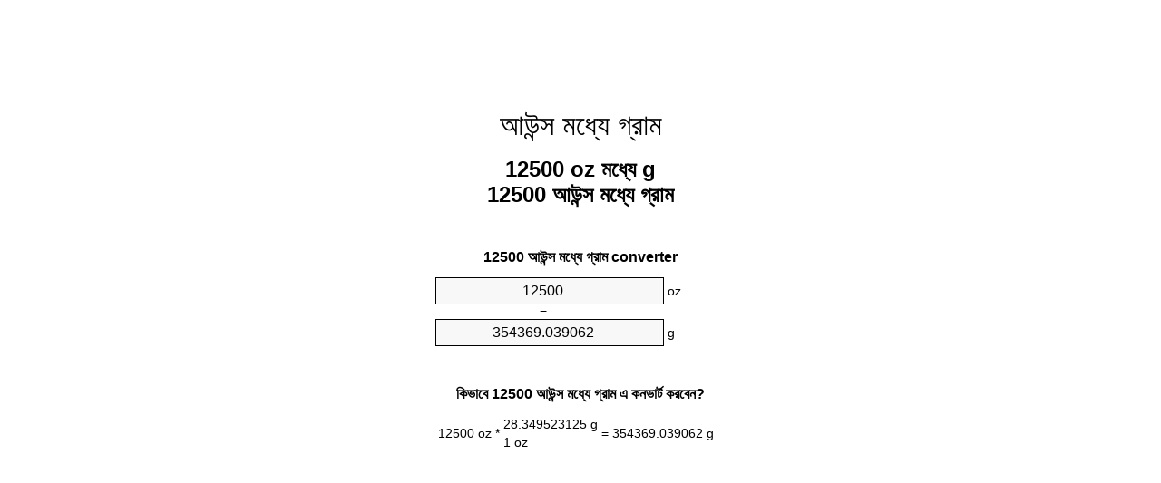

--- FILE ---
content_type: text/html;charset=utf-8
request_url: https://ounces-to-grams.appspot.com/bn/12500-ounces-to-grams.html
body_size: 5355
content:
<!DOCTYPE html><html dir="ltr" lang="bn"><head><meta charset="utf-8"><title>12500 আউন্স মধ্যে গ্রাম ইউনিট কনভার্টার | 12500 oz মধ্যে g ইউনিট কনভার্টার</title><meta name="description" content="12500 oz মধ্যে g (12500 আউন্স মধ্যে গ্রাম) ইউনিট কনভার্টার. রূপান্তর 12500 আউন্স মধ্যে গ্রাম সূত্র, সাধারণ ওজন রূপান্তর, রূপান্তর টেবিল এবং আরও অনেক কিছু."><meta name="keywords" content="12500 oz মধ্যে গ্রাম, 12500 oz মধ্যে g, 12500 আউন্স মধ্যে g, "><meta name="viewport" content="width=device-width, initial-scale=1, maximum-scale=1, user-scalable=0"><link rel="icon" type="image/x-icon" href="https://ounces-to-grams.appspot.com/favicon.ico"><link rel="shortcut icon" type="image/x-icon" href="https://ounces-to-grams.appspot.com/favicon.ico"><link rel="icon" type="image/gif" href="https://ounces-to-grams.appspot.com/favicon.gif"><link rel="icon" type="image/png" href="https://ounces-to-grams.appspot.com/favicon.png"><link rel="apple-touch-icon" href="https://ounces-to-grams.appspot.com/apple-touch-icon.png"><link rel="apple-touch-icon" href="https://ounces-to-grams.appspot.com/apple-touch-icon-57x57.png" sizes="57x57"><link rel="apple-touch-icon" href="https://ounces-to-grams.appspot.com/apple-touch-icon-60x60.png" sizes="60x60"><link rel="apple-touch-icon" href="https://ounces-to-grams.appspot.com/apple-touch-icon-72x72.png" sizes="72x72"><link rel="apple-touch-icon" href="https://ounces-to-grams.appspot.com/apple-touch-icon-76x76.png" sizes="76x76"><link rel="apple-touch-icon" href="https://ounces-to-grams.appspot.com/apple-touch-icon-114x114.png" sizes="114x114"><link rel="apple-touch-icon" href="https://ounces-to-grams.appspot.com/apple-touch-icon-120x120.png" sizes="120x120"><link rel="apple-touch-icon" href="https://ounces-to-grams.appspot.com/apple-touch-icon-128x128.png" sizes="128x128"><link rel="apple-touch-icon" href="https://ounces-to-grams.appspot.com/apple-touch-icon-144x144.png" sizes="144x144"><link rel="apple-touch-icon" href="https://ounces-to-grams.appspot.com/apple-touch-icon-152x152.png" sizes="152x152"><link rel="apple-touch-icon" href="https://ounces-to-grams.appspot.com/apple-touch-icon-180x180.png" sizes="180x180"><link rel="apple-touch-icon" href="https://ounces-to-grams.appspot.com/apple-touch-icon-precomposed.png"><link rel="icon" type="image/png" href="https://ounces-to-grams.appspot.com/favicon-16x16.png" sizes="16x16"><link rel="icon" type="image/png" href="https://ounces-to-grams.appspot.com/favicon-32x32.png" sizes="32x32"><link rel="icon" type="image/png" href="https://ounces-to-grams.appspot.com/favicon-96x96.png" sizes="96x96"><link rel="icon" type="image/png" href="https://ounces-to-grams.appspot.com/favicon-160x160.png" sizes="160x160"><link rel="icon" type="image/png" href="https://ounces-to-grams.appspot.com/favicon-192x192.png" sizes="192x192"><link rel="icon" type="image/png" href="https://ounces-to-grams.appspot.com/favicon-196x196.png" sizes="196x196"><link rel="alternate" href="https://ounces-to-grams.appspot.com/12500-ounces-to-grams.html" hreflang="en"><link rel="alternate" href="https://ounces-to-grams.appspot.com/bg/12500-untsiya-v-gram.html" hreflang="bg"><link rel="alternate" href="https://ounces-to-grams.appspot.com/cs/12500-unce-na-gram.html" hreflang="cs"><link rel="alternate" href="https://ounces-to-grams.appspot.com/da/12500-unse-til-gram.html" hreflang="da"><link rel="alternate" href="https://ounces-to-grams.appspot.com/de/12500-unze-in-gramm.html" hreflang="de"><link rel="alternate" href="https://ounces-to-grams.appspot.com/el/12500-oungia-se-grammario.html" hreflang="el"><link rel="alternate" href="https://ounces-to-grams.appspot.com/es/12500-onza-en-gramo.html" hreflang="es"><link rel="alternate" href="https://ounces-to-grams.appspot.com/et/12500-unts-et-gramm.html" hreflang="et"><link rel="alternate" href="https://ounces-to-grams.appspot.com/fi/12500-unssi-gramma.html" hreflang="fi"><link rel="alternate" href="https://ounces-to-grams.appspot.com/fr/12500-once-en-gramme.html" hreflang="fr"><link rel="alternate" href="https://ounces-to-grams.appspot.com/hr/12500-unca-u-gram.html" hreflang="hr"><link rel="alternate" href="https://ounces-to-grams.appspot.com/hu/12500-uncia-gramm.html" hreflang="hu"><link rel="alternate" href="https://ounces-to-grams.appspot.com/it/12500-oncia-in-grammo.html" hreflang="it"><link rel="alternate" href="https://ounces-to-grams.appspot.com/lt/12500-uncija-iki-gramas.html" hreflang="lt"><link rel="alternate" href="https://ounces-to-grams.appspot.com/mt/12500-uqija-fil-gramma.html" hreflang="mt"><link rel="alternate" href="https://ounces-to-grams.appspot.com/nl/12500-ons-naar-gram.html" hreflang="nl"><link rel="alternate" href="https://ounces-to-grams.appspot.com/pl/12500-uncja-na-gram.html" hreflang="pl"><link rel="alternate" href="https://ounces-to-grams.appspot.com/pt/12500-onca-em-grama.html" hreflang="pt"><link rel="alternate" href="https://ounces-to-grams.appspot.com/ro/12500-uncie-in-gram.html" hreflang="ro"><link rel="alternate" href="https://ounces-to-grams.appspot.com/sk/12500-unca-na-gram.html" hreflang="sk"><link rel="alternate" href="https://ounces-to-grams.appspot.com/sv/12500-uns-till-gram.html" hreflang="sv"><link rel="alternate" href="https://ounces-to-grams.appspot.com/af/12500-ons-in-gram.html" hreflang="af"><link rel="alternate" href="https://ounces-to-grams.appspot.com/ar/12500-ounces-to-grams.html" hreflang="ar"><link rel="alternate" href="https://ounces-to-grams.appspot.com/az/12500-unsiyasi-qram.html" hreflang="az"><link rel="alternate" href="https://ounces-to-grams.appspot.com/bn/12500-ounces-to-grams.html" hreflang="bn"><link rel="alternate" href="https://ounces-to-grams.appspot.com/ca/12500-unca-a-gram.html" hreflang="ca"><link rel="alternate" href="https://ounces-to-grams.appspot.com/hi/12500-ounces-to-grams.html" hreflang="hi"><link rel="alternate" href="https://ounces-to-grams.appspot.com/id/12500-ons-ke-gram.html" hreflang="id"><link rel="alternate" href="https://ounces-to-grams.appspot.com/ja/12500-ounces-to-grams.html" hreflang="ja"><link rel="alternate" href="https://ounces-to-grams.appspot.com/ko/12500-ounces-to-grams.html" hreflang="ko"><link rel="alternate" href="https://ounces-to-grams.appspot.com/no/12500-unse-til-gram.html" hreflang="no"><link rel="alternate" href="https://ounces-to-grams.appspot.com/ru/12500-untsiya-v-gramm.html" hreflang="ru"><link rel="alternate" href="https://ounces-to-grams.appspot.com/sl/12500-unca-v-gram.html" hreflang="sl"><link rel="alternate" href="https://ounces-to-grams.appspot.com/sq/12500-derhemi-ne-grami.html" hreflang="sq"><link rel="alternate" href="https://ounces-to-grams.appspot.com/th/12500-ounces-to-grams.html" hreflang="th"><link rel="alternate" href="https://ounces-to-grams.appspot.com/gu/12500-ounces-to-grams.html" hreflang="gu"><link rel="alternate" href="https://ounces-to-grams.appspot.com/tr/12500-ons-gram.html" hreflang="tr"><link rel="alternate" href="https://ounces-to-grams.appspot.com/uk/12500-untsiya-v-hram.html" hreflang="uk"><link rel="alternate" href="https://ounces-to-grams.appspot.com/vi/12500-ounce-sang-gam.html" hreflang="vi"><link rel="alternate" href="https://ounces-to-grams.appspot.com/zhs/12500-ounces-to-grams.html" hreflang="zh-Hans"><link rel="alternate" href="https://ounces-to-grams.appspot.com/zht/12500-ounces-to-grams.html" hreflang="zh-Hant"><link rel="alternate" href="https://ounces-to-grams.appspot.com/engb/12500-ounces-to-grammes.html" hreflang="en-GB"><link rel="canonical" href="https://ounces-to-grams.appspot.com/bn/12500-ounces-to-grams.html"><meta name="robots" content="index,follow"><style type="text/css">*{font-family:arial,sans-serif;-webkit-appearance:none;-webkit-touch-callout:none;font-size:14px}body{margin:0;padding:0}.wrapper{width:320px;overflow:hidden;margin:0 auto;background-color:#fff}.ad_1{position:absolute;top:5px;left:calc(50% - 480px);padding:0;margin:0;width:300px;height:600px;overflow:hidden}.ad_2{padding:0;margin:0;width:320px;height:100px;overflow:hidden}.ad_3{padding:0;margin:0;width:320px;height:250px;overflow:hidden}.ad_4{padding:0;margin:0;width:320px;height:250px;display:none;overflow:hidden}.adsense_1{width:300px;height:600px;display:inline-block}.adsense_2{width:320px;height:100px;display:inline-block}.adsense_3{width:300px;height:250px;display:inline-block}.adsense_4{width:300px;height:250px;display:none}.header{overflow:hidden;text-align:center;padding-top:20px}.header a,.header a:active,.header a:hover{font-size:32px;color:#000;text-align:center;text-decoration:none}h1,h2{width:100%;text-align:center;font-weight:bold}h1,h1 span{font-size:24px}h2{font-size:16px;padding-top:30px}img{padding-left:5px;width:310px;height:705px}.text{padding:0 5px 5px 5px}.text a,.text a:hover,.text a:active{color:#005dab}.link_list,.footer ol{list-style:none;padding:0}.link_list li,.footer ol li{width:310px;padding:5px}.link_list li h3{padding:0;margin:0}.link_list li a,.link_list li a:hover,.link_list li a:active,.footer ol li a,.footer ol li a:hover,.footer ol li a:active,.footer ol li span{display:block;padding:5px 0 5px 0;color:#000;text-decoration:none}.link_list li a:hover,.footer ol li a:hover{text-decoration:underline}.link_list li a:after{content:"〉";float:right}input{width:240px;text-align:center;background-color:#f8f8f8;border:1px solid #000;padding:5px;font-size:16px}.center{padding-left:115px}.underline{text-decoration:underline;width:70px}.center1{text-align:center}.left{text-align:left}.right{text-align:right}.common,.common th,.common td{border:1px solid #000;border-collapse:collapse;padding:5px;width:300px}.common th{background-color:#cecece}.common td{width:50%;font-size:12px}.conversion{margin-bottom:20px}.b1{background-color:#f8f8f8}.footer{overflow:hidden;background-color:#dcdcdc;margin-top:30px}.footer ol li,.footer ol li a,.footer ol li span{text-align:center;color:#666}@media(min-width:759px) and (max-width:1014px){.ad_1{width:160px;left:calc(50% - 340px)}.adsense_1{width:160px}}@media(max-width:758px){.ad_1,.adsense_1{display:none}.ad_4,.adsense_4{display:inline-block}}</style><script type="text/javascript">function roundNumber(a,b){return Math.round(Math.round(a*Math.pow(10,b+1))/Math.pow(10,1))/Math.pow(10,b)}function convert(e,a,d,f){var c=document.getElementById(e).value;var b="";if(c!=""){if(!isNaN(c)){b=roundNumber(c*d,f)}}if(document.getElementById(a).hasAttribute("value")){document.getElementById(a).value=b}else{document.getElementById(a).textContent=b}};</script><script type="application/ld+json">
        {
            "@context": "http://schema.org",
            "@type": "WebSite",
            "name": "আউন্স মধ্যে গ্রাম",
            "url": "https://ounces-to-grams.appspot.com/bn/"
        }
    </script><script type="application/ld+json">
        {
            "@context": "http://schema.org",
            "@type": "BreadcrumbList",
            "itemListElement":
            [
                {
                    "@type": "ListItem",
                    "position": 1,
                    "item":
                    {
                        "@id": "https://ounces-to-grams.appspot.com/bn/12500-ounces-to-grams.html",
                        "name": "12500 আউন্স"
                    }
                }
            ]
        }
    </script></head><body><div class="ad_1"><script async src="//pagead2.googlesyndication.com/pagead/js/adsbygoogle.js"></script><ins class="adsbygoogle adsense_1" data-ad-client="ca-pub-5743809677409270" data-ad-slot="3604861541"></ins><script>(adsbygoogle=window.adsbygoogle||[]).push({});</script></div><div class="wrapper"><div class="ad_2"><script async src="//pagead2.googlesyndication.com/pagead/js/adsbygoogle.js"></script><ins class="adsbygoogle adsense_2" data-ad-client="ca-pub-5743809677409270" data-ad-slot="6558327948"></ins><script>(adsbygoogle=window.adsbygoogle||[]).push({});</script></div><div class="header"><header><a title="আউন্স মধ্যে গ্রাম ইউনিট কনভার্টার" href="https://ounces-to-grams.appspot.com/bn/">আউন্স মধ্যে গ্রাম</a></header></div><div><h1>12500 oz মধ্যে g<br>12500 আউন্স মধ্যে গ্রাম</h1></div><div><div><h2>12500 আউন্স মধ্যে গ্রাম converter</h2></div><div><form><div><input id="from" type="number" min="0" max="1000000000000" step="any" placeholder="1" onkeyup="convert('from', 'to', 28.349523125, 10);" onchange="convert('from', 'to', 28.349523125, 10);" value="12500">&nbsp;<span class="unit">oz</span></div><div class="center">=</div><div><input id="to" type="number" min="0" max="1000000000000" step="any" placeholder="1" onkeyup="convert('to', 'from', 0.0352739619496, 10);" onchange="convert('to', 'from', 0.0352739619496, 10);" value="354369.039062">&nbsp;<span class="unit">g</span></div></form></div></div><div><div><h2>কিভাবে 12500 আউন্স মধ্যে গ্রাম এ কনভার্ট করবেন?</h2></div><div><table><tr><td class="right" rowspan="2">12500&nbsp;oz *</td><td class="underline">28.349523125&nbsp;g</td><td class="left" rowspan="2">=&nbsp;354369.039062&nbsp;g</td></tr><tr><td>1 oz</td></tr></table></div></div><div class="ad_3"><script async src="//pagead2.googlesyndication.com/pagead/js/adsbygoogle.js"></script><ins class="adsbygoogle adsense_3" data-ad-client="ca-pub-5743809677409270" data-ad-slot="8035061143"></ins><script>(adsbygoogle=window.adsbygoogle||[]).push({});</script></div><div><div><h2>রূপান্তর 12500 oz সাধারণ ওজন থেকে</h2></div><div><table class="common"><tr><th>পরিমাপের একক</th><th>ওজন</th></tr><tr class="b1"><td>মাইক্রোগ্রাম</td><td>3.54369039062e+11 µg</td></tr><tr><td>মিলিগ্রাম</td><td>354369039.062 mg</td></tr><tr class="b1"><td>গ্রাম</td><td>354369.039062 g</td></tr><tr><td>আউন্স</td><td>12500.0 oz</td></tr><tr class="b1"><td>পাউন্ড</td><td>781.25 lbs</td></tr><tr><td>কিলোগ্রাম</td><td>354.369039063 kg</td></tr><tr class="b1"><td>পাথর</td><td>55.8035714286 st</td></tr><tr><td>মার্কিন টন</td><td>0.390625 ton</td></tr><tr class="b1"><td>টন</td><td>0.3543690391 t</td></tr><tr><td>ইম্পেরিয়াল টন</td><td>0.3487723214 Long tons</td></tr></table></div></div><div class="ad_4"><script async src="//pagead2.googlesyndication.com/pagead/js/adsbygoogle.js"></script><ins class="adsbygoogle adsense_4" data-ad-client="ca-pub-5743809677409270" data-ad-slot="6418727143"></ins><script>(adsbygoogle=window.adsbygoogle||[]).push({});</script></div><div><div><h2>12500 আউন্স রূপান্তর ছক</h2></div><div><img alt="12500 আউন্স রূপান্তর ছক" src="https://ounces-to-grams.appspot.com/image/12500.png"></div></div><div><div><h2>আরও আউন্স থেকে গ্রাম গণনার</h2></div><div><ol class="link_list"><li class="b1"><a title="11500 oz মধ্যে g | 11500 আউন্স মধ্যে গ্রাম" href="https://ounces-to-grams.appspot.com/bn/11500-ounces-to-grams.html">11500 আউন্স মধ্যে গ্রাম</a></li><li><a title="11600 oz মধ্যে g | 11600 আউন্স মধ্যে গ্রাম" href="https://ounces-to-grams.appspot.com/bn/11600-ounces-to-grams.html">11600 oz মধ্যে g</a></li><li class="b1"><a title="11700 oz মধ্যে g | 11700 আউন্স মধ্যে গ্রাম" href="https://ounces-to-grams.appspot.com/bn/11700-ounces-to-grams.html">11700 আউন্স মধ্যে গ্রাম</a></li><li><a title="11800 oz মধ্যে g | 11800 আউন্স মধ্যে গ্রাম" href="https://ounces-to-grams.appspot.com/bn/11800-ounces-to-grams.html">11800 আউন্স মধ্যে g</a></li><li class="b1"><a title="11900 oz মধ্যে g | 11900 আউন্স মধ্যে গ্রাম" href="https://ounces-to-grams.appspot.com/bn/11900-ounces-to-grams.html">11900 আউন্স মধ্যে g</a></li><li><a title="12000 oz মধ্যে g | 12000 আউন্স মধ্যে গ্রাম" href="https://ounces-to-grams.appspot.com/bn/12000-ounces-to-grams.html">12000 আউন্স মধ্যে গ্রাম</a></li><li class="b1"><a title="12100 oz মধ্যে g | 12100 আউন্স মধ্যে গ্রাম" href="https://ounces-to-grams.appspot.com/bn/12100-ounces-to-grams.html">12100 oz মধ্যে g</a></li><li><a title="12200 oz মধ্যে g | 12200 আউন্স মধ্যে গ্রাম" href="https://ounces-to-grams.appspot.com/bn/12200-ounces-to-grams.html">12200 oz মধ্যে গ্রাম</a></li><li class="b1"><a title="12300 oz মধ্যে g | 12300 আউন্স মধ্যে গ্রাম" href="https://ounces-to-grams.appspot.com/bn/12300-ounces-to-grams.html">12300 আউন্স মধ্যে g</a></li><li><a title="12400 oz মধ্যে g | 12400 আউন্স মধ্যে গ্রাম" href="https://ounces-to-grams.appspot.com/bn/12400-ounces-to-grams.html">12400 আউন্স মধ্যে গ্রাম</a></li><li class="b1"><a title="12500 oz মধ্যে g | 12500 আউন্স মধ্যে গ্রাম" href="https://ounces-to-grams.appspot.com/bn/12500-ounces-to-grams.html">12500 আউন্স মধ্যে g</a></li><li><a title="12600 oz মধ্যে g | 12600 আউন্স মধ্যে গ্রাম" href="https://ounces-to-grams.appspot.com/bn/12600-ounces-to-grams.html">12600 oz মধ্যে g</a></li><li class="b1"><a title="12700 oz মধ্যে g | 12700 আউন্স মধ্যে গ্রাম" href="https://ounces-to-grams.appspot.com/bn/12700-ounces-to-grams.html">12700 আউন্স মধ্যে গ্রাম</a></li><li><a title="12800 oz মধ্যে g | 12800 আউন্স মধ্যে গ্রাম" href="https://ounces-to-grams.appspot.com/bn/12800-ounces-to-grams.html">12800 oz মধ্যে g</a></li><li class="b1"><a title="12900 oz মধ্যে g | 12900 আউন্স মধ্যে গ্রাম" href="https://ounces-to-grams.appspot.com/bn/12900-ounces-to-grams.html">12900 আউন্স মধ্যে g</a></li><li><a title="13000 oz মধ্যে g | 13000 আউন্স মধ্যে গ্রাম" href="https://ounces-to-grams.appspot.com/bn/13000-ounces-to-grams.html">13000 আউন্স মধ্যে g</a></li><li class="b1"><a title="13100 oz মধ্যে g | 13100 আউন্স মধ্যে গ্রাম" href="https://ounces-to-grams.appspot.com/bn/13100-ounces-to-grams.html">13100 oz মধ্যে g</a></li><li><a title="13200 oz মধ্যে g | 13200 আউন্স মধ্যে গ্রাম" href="https://ounces-to-grams.appspot.com/bn/13200-ounces-to-grams.html">13200 oz মধ্যে g</a></li><li class="b1"><a title="13300 oz মধ্যে g | 13300 আউন্স মধ্যে গ্রাম" href="https://ounces-to-grams.appspot.com/bn/13300-ounces-to-grams.html">13300 oz মধ্যে g</a></li><li><a title="13400 oz মধ্যে g | 13400 আউন্স মধ্যে গ্রাম" href="https://ounces-to-grams.appspot.com/bn/13400-ounces-to-grams.html">13400 আউন্স মধ্যে g</a></li><li class="b1"><a title="13500 oz মধ্যে g | 13500 আউন্স মধ্যে গ্রাম" href="https://ounces-to-grams.appspot.com/bn/13500-ounces-to-grams.html">13500 oz মধ্যে গ্রাম</a></li></ol></div></div><div><div><h2>বিকল্প বানান</h2></div><div>12500 oz মধ্যে গ্রাম, 12500 আউন্স মধ্যে গ্রাম, 12500 oz মধ্যে g, 12500 আউন্স মধ্যে g, </div></div><div><div><h2>আরও ভাষাসমূহ</h2></div><div><ol class="link_list"><li class="b1"><a title="12500 Ounces To Grams Unit Converter" href="https://ounces-to-grams.appspot.com/12500-ounces-to-grams.html" hreflang="en">&lrm;12500 Ounces To Grams</a></li><li><a title="12500 Унция в Грам преобразувател на единици" href="https://ounces-to-grams.appspot.com/bg/12500-untsiya-v-gram.html" hreflang="bg">&lrm;12500 Унция в Грам</a></li><li class="b1"><a title="12500 Unce Na Gram Převod Jednotek" href="https://ounces-to-grams.appspot.com/cs/12500-unce-na-gram.html" hreflang="cs">&lrm;12500 Unce Na Gram</a></li><li><a title="12500 Unse Til Gram Enhedsomregner" href="https://ounces-to-grams.appspot.com/da/12500-unse-til-gram.html" hreflang="da">&lrm;12500 Unse Til Gram</a></li><li class="b1"><a title="12500 Unze In Gramm Einheitenumrechner" href="https://ounces-to-grams.appspot.com/de/12500-unze-in-gramm.html" hreflang="de">&lrm;12500 Unze In Gramm</a></li><li><a title="12500 Ουγγιά σε Γραμμάριο μετατροπέας μονάδων" href="https://ounces-to-grams.appspot.com/el/12500-oungia-se-grammario.html" hreflang="el">&lrm;12500 Ουγγιά σε Γραμμάριο</a></li><li class="b1"><a title="12500 Onza En Gramo Conversor De Unidades" href="https://ounces-to-grams.appspot.com/es/12500-onza-en-gramo.html" hreflang="es">&lrm;12500 Onza En Gramo</a></li><li><a title="12500 Unts Et Gramm Ühikuteisendi" href="https://ounces-to-grams.appspot.com/et/12500-unts-et-gramm.html" hreflang="et">&lrm;12500 Unts Et Gramm</a></li><li class="b1"><a title="12500 Unssi Gramma Yksikkömuunnin" href="https://ounces-to-grams.appspot.com/fi/12500-unssi-gramma.html" hreflang="fi">&lrm;12500 Unssi Gramma</a></li><li><a title="12500 Once En Gramme Convertisseur D'Unités" href="https://ounces-to-grams.appspot.com/fr/12500-once-en-gramme.html" hreflang="fr">&lrm;12500 Once En Gramme</a></li><li class="b1"><a title="12500 Unca U Gram Pretvornik Jedinica" href="https://ounces-to-grams.appspot.com/hr/12500-unca-u-gram.html" hreflang="hr">&lrm;12500 Unca U Gram</a></li><li><a title="12500 Uncia Gramm Mértékegység Átváltó" href="https://ounces-to-grams.appspot.com/hu/12500-uncia-gramm.html" hreflang="hu">&lrm;12500 Uncia Gramm</a></li><li class="b1"><a title="12500 Oncia In Grammo Convertitore Di Unità" href="https://ounces-to-grams.appspot.com/it/12500-oncia-in-grammo.html" hreflang="it">&lrm;12500 Oncia In Grammo</a></li><li><a title="12500 Uncija Iki Gramas Vieneto Konverterio" href="https://ounces-to-grams.appspot.com/lt/12500-uncija-iki-gramas.html" hreflang="lt">&lrm;12500 Uncija Iki Gramas</a></li><li class="b1"><a title="12500 Uqija Fil Gramma Konvertitur Unità" href="https://ounces-to-grams.appspot.com/mt/12500-uqija-fil-gramma.html" hreflang="mt">&lrm;12500 Uqija Fil Gramma</a></li><li><a title="12500 Ons Naar Gram Eenheden Converter" href="https://ounces-to-grams.appspot.com/nl/12500-ons-naar-gram.html" hreflang="nl">&lrm;12500 Ons Naar Gram</a></li><li class="b1"><a title="12500 Uncja Na Gram Przelicznik Jednostek" href="https://ounces-to-grams.appspot.com/pl/12500-uncja-na-gram.html" hreflang="pl">&lrm;12500 Uncja Na Gram</a></li><li><a title="12500 Onça Em Grama Conversor De Unidades" href="https://ounces-to-grams.appspot.com/pt/12500-onca-em-grama.html" hreflang="pt">&lrm;12500 Onça Em Grama</a></li><li class="b1"><a title="12500 Uncie în Gram Convertor Unități De Măsură" href="https://ounces-to-grams.appspot.com/ro/12500-uncie-in-gram.html" hreflang="ro">&lrm;12500 Uncie în Gram</a></li><li><a title="12500 Unca Na Gram Konvertor Jednotiek" href="https://ounces-to-grams.appspot.com/sk/12500-unca-na-gram.html" hreflang="sk">&lrm;12500 Unca Na Gram</a></li><li class="b1"><a title="12500 Uns Till Gram Enhetsomvandlaren" href="https://ounces-to-grams.appspot.com/sv/12500-uns-till-gram.html" hreflang="sv">&lrm;12500 Uns Till Gram</a></li><li><a title="12500 ons In Gram Eenheid Converter" href="https://ounces-to-grams.appspot.com/af/12500-ons-in-gram.html" hreflang="af">&lrm;12500 ons In Gram</a></li><li class="b1"><a title="12500 محوّل الوحدات غرام إلى أونصة" href="https://ounces-to-grams.appspot.com/ar/12500-ounces-to-grams.html" hreflang="ar">&rlm;12500 غرام إلى أونصة</a></li><li><a title="12500 Unsiyası Qram Vahid Converter" href="https://ounces-to-grams.appspot.com/az/12500-unsiyasi-qram.html" hreflang="az">&lrm;12500 Unsiyası Qram</a></li><li class="b1"><a title="12500 আউন্স মধ্যে গ্রাম ইউনিট কনভার্টার" href="https://ounces-to-grams.appspot.com/bn/12500-ounces-to-grams.html" hreflang="bn">&lrm;12500 আউন্স মধ্যে গ্রাম</a></li><li><a title="12500 Unça A Gram Convertidor D'Unitats" href="https://ounces-to-grams.appspot.com/ca/12500-unca-a-gram.html" hreflang="ca">&lrm;12500 Unça A Gram</a></li><li class="b1"><a title="12500 औंस से ग्राम इकाई कन्वर्टर" href="https://ounces-to-grams.appspot.com/hi/12500-ounces-to-grams.html" hreflang="hi">&lrm;12500 औंस से ग्राम</a></li><li><a title="12500 Ons Ke Gram Pengonversi Satuan" href="https://ounces-to-grams.appspot.com/id/12500-ons-ke-gram.html" hreflang="id">&lrm;12500 Ons Ke Gram</a></li><li class="b1"><a title="12500 グラム単位のコンバータへのオンス" href="https://ounces-to-grams.appspot.com/ja/12500-ounces-to-grams.html" hreflang="ja">&lrm;12500 オンス・トゥ・グラムス</a></li><li><a title="12500 온스 그램 변환기 미터" href="https://ounces-to-grams.appspot.com/ko/12500-ounces-to-grams.html" hreflang="ko">&lrm;12500 온스 그램</a></li><li class="b1"><a title="12500 Unse Til Gram Enhetskovertering" href="https://ounces-to-grams.appspot.com/no/12500-unse-til-gram.html" hreflang="no">&lrm;12500 Unse Til Gram</a></li><li><a title="12500 Унция в Грамм конвертер единиц" href="https://ounces-to-grams.appspot.com/ru/12500-untsiya-v-gramm.html" hreflang="ru">&lrm;12500 Унция в Грамм</a></li><li class="b1"><a title="12500 Unča V Gram Pretvornik Enot" href="https://ounces-to-grams.appspot.com/sl/12500-unca-v-gram.html" hreflang="sl">&lrm;12500 Unča V Gram</a></li><li><a title="12500 Dërhemi Në Grami Njësi Converter" href="https://ounces-to-grams.appspot.com/sq/12500-derhemi-ne-grami.html" hreflang="sq">&lrm;12500 Dërhemi Në Grami</a></li><li class="b1"><a title="12500 ออนซ์กรัมแปลงหน่วย" href="https://ounces-to-grams.appspot.com/th/12500-ounces-to-grams.html" hreflang="th">&lrm;12500 ออนซ์กรัม</a></li><li><a title="12500 ઔંસ ગ્રામ પરિવર્તક માટે ઇંચ" href="https://ounces-to-grams.appspot.com/gu/12500-ounces-to-grams.html" hreflang="gu">&lrm;12500 ઔંસ ગ્રામ</a></li><li class="b1"><a title="12500 Ons Gram Birim Dönüştürücü" href="https://ounces-to-grams.appspot.com/tr/12500-ons-gram.html" hreflang="tr">&lrm;12500 Ons Gram</a></li><li><a title="12500 Унція в грам конвертор величин" href="https://ounces-to-grams.appspot.com/uk/12500-untsiya-v-hram.html" hreflang="uk">&lrm;12500 Унція в грам</a></li><li class="b1"><a title="12500 Ounce Sang Gam Trình Chuyển đổi đơn Vị" href="https://ounces-to-grams.appspot.com/vi/12500-ounce-sang-gam.html" hreflang="vi">&lrm;12500 Ounce Sang Gam</a></li><li><a title="12500 盎司为克位换算" href="https://ounces-to-grams.appspot.com/zhs/12500-ounces-to-grams.html" hreflang="zh-Hans">&lrm;12500 盎司为克</a></li><li class="b1"><a title="12500 盎司至克位換算" href="https://ounces-to-grams.appspot.com/zht/12500-ounces-to-grams.html" hreflang="zh-Hant">&lrm;12500 盎司至克</a></li><li><a title="12500 Ounces To Grammes Unit Converter" href="https://ounces-to-grams.appspot.com/engb/12500-ounces-to-grammes.html" hreflang="en-GB">&lrm;12500 Ounces To Grammes</a></li></ol></div></div><div class="footer"><footer><ol><li><a title="Sitemap 0.1 - 100 | আউন্স মধ্যে গ্রাম ইউনিট কনভার্টার" href="https://ounces-to-grams.appspot.com/bn/sitemap-0.html">Sitemap 0.1 - 100</a></li><li><a title="Sitemap 101 - 1000 | আউন্স মধ্যে গ্রাম ইউনিট কনভার্টার" href="https://ounces-to-grams.appspot.com/bn/sitemap-1.html">Sitemap 101 - 1000</a></li><li><a title="Sitemap 1001 - 2000 | আউন্স মধ্যে গ্রাম ইউনিট কনভার্টার" href="https://ounces-to-grams.appspot.com/bn/sitemap-2.html">Sitemap 1001 - 2000</a></li><li><a title="Sitemap 2001 - 3000 | আউন্স মধ্যে গ্রাম ইউনিট কনভার্টার" href="https://ounces-to-grams.appspot.com/bn/sitemap-3.html">Sitemap 2001 - 3000</a></li><li><a title="Sitemap 3001 - 4000 | আউন্স মধ্যে গ্রাম ইউনিট কনভার্টার" href="https://ounces-to-grams.appspot.com/bn/sitemap-4.html">Sitemap 3001 - 4000</a></li><li><a title="Sitemap 4001 - 5000 | আউন্স মধ্যে গ্রাম ইউনিট কনভার্টার" href="https://ounces-to-grams.appspot.com/bn/sitemap-5.html">Sitemap 4001 - 5000</a></li><li><a title="Sitemap 5005 - 10000 | আউন্স মধ্যে গ্রাম ইউনিট কনভার্টার" href="https://ounces-to-grams.appspot.com/bn/sitemap-6.html">Sitemap 5005 - 10000</a></li><li><a title="Sitemap 10100 - 100000 | আউন্স মধ্যে গ্রাম ইউনিট কনভার্টার" href="https://ounces-to-grams.appspot.com/bn/sitemap-7.html">Sitemap 10100 - 100000</a></li><li><a title="Impressum | আউন্স মধ্যে গ্রাম ইউনিট কনভার্টার" href="https://ounces-to-grams.appspot.com/bn/impressum.html" rel="nofollow">Impressum</a></li><li><span>&copy; Meta Technologies GmbH</span></li></ol></footer></div></div></body></html>

--- FILE ---
content_type: text/html; charset=utf-8
request_url: https://www.google.com/recaptcha/api2/aframe
body_size: 267
content:
<!DOCTYPE HTML><html><head><meta http-equiv="content-type" content="text/html; charset=UTF-8"></head><body><script nonce="vkADMJAOP0J9boRoqe-3RA">/** Anti-fraud and anti-abuse applications only. See google.com/recaptcha */ try{var clients={'sodar':'https://pagead2.googlesyndication.com/pagead/sodar?'};window.addEventListener("message",function(a){try{if(a.source===window.parent){var b=JSON.parse(a.data);var c=clients[b['id']];if(c){var d=document.createElement('img');d.src=c+b['params']+'&rc='+(localStorage.getItem("rc::a")?sessionStorage.getItem("rc::b"):"");window.document.body.appendChild(d);sessionStorage.setItem("rc::e",parseInt(sessionStorage.getItem("rc::e")||0)+1);localStorage.setItem("rc::h",'1767297798317');}}}catch(b){}});window.parent.postMessage("_grecaptcha_ready", "*");}catch(b){}</script></body></html>